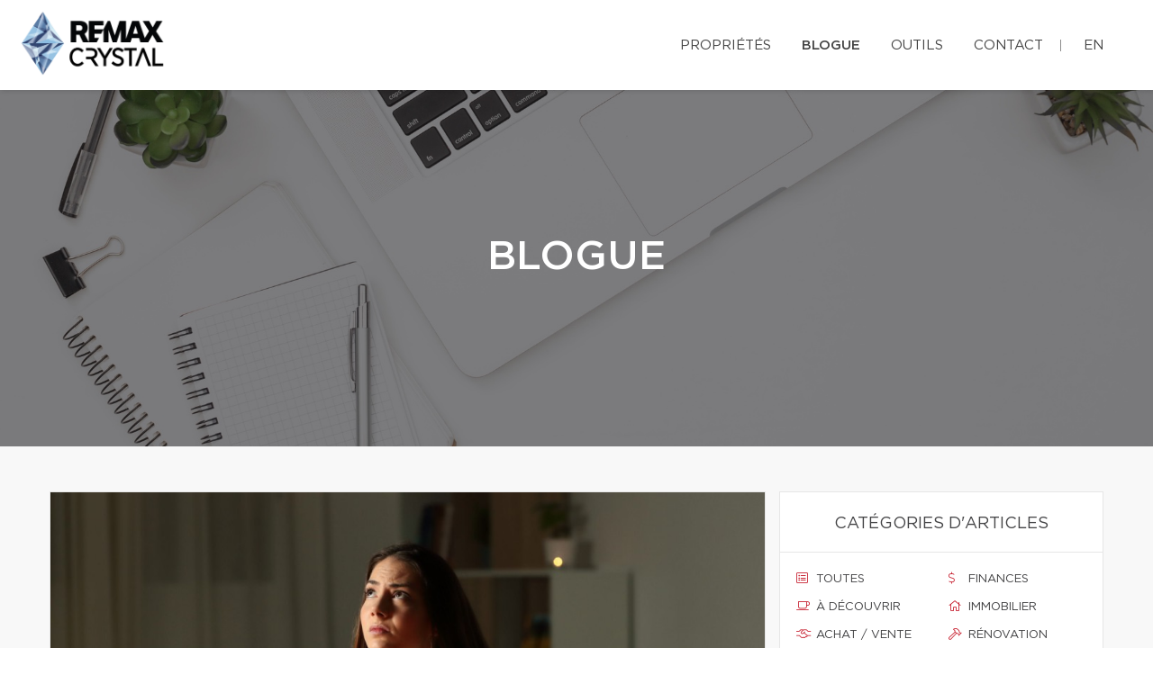

--- FILE ---
content_type: text/css;charset=UTF-8
request_url: https://lesieur.immo/css/remax-crystal/microsite_main.css?v=1767623624
body_size: 1684
content:
/* Main Color */

#microsite-about.context-dark,
#microsite-about.context-dark p,
#microsite-about.context-dark h3 {
    color: #fff;
}

.btn#btn1404 {
    color: #1b2026 !important;
}

.form_loading{width:40px;height:40px;}

#swiper-slider-microsite_featured_properties .swiper-pagination.swiper-pagination-type-2 .swiper-pagination-bullet {
    background: #fff !important;
    border: solid 3px #141414 !important;
    width: 20px;
    height: 20px;
}
#swiper-slider-microsite_featured_properties  .swiper-pagination.swiper-pagination-type-2 .swiper-pagination-bullet-active, #swiper-slider-microsite_featured_properties .swiper-pagination.swiper-pagination-type-2 .swiper-pagination-bullet:hover {
    background: #141414 !important;
    transform: none;
}

.swiper-pagination-type-1 .swiper-pagination-bullet, .swiper-pagination-type-2 .swiper-pagination-bullet {
    height: 15px;
    line-height: 15px;
    width: 15px;
    background: #434345 !important;
    border: 0 !important;
}

.rd-navbar-top-panel.rd-navbar-static .rd-navbar-menu-wrap{
    margin-top: 40px;
}



.rd-navbar-brand {
    margin: 10px 0 10px 0 !important;
}

.context-dark.backstretch h1{
    text-transform: uppercase;
    font-family: 'Gotham Medium';
    font-size: 45px;
    line-height: 60px;
    font-weight: 400;
}

.btn#btn2404 {
    color: #1b2026 !important;
}

.btn#btn1404:hover {
    background: #1b2026 !important;
    color: #ffffff !important;
}

.btn#btn2404:hover {
    background: #1b2026 !important;
    color: #ffffff !important;
}

.menu li a:hover {
    color: #1b2026 !important;
}

.bg-primary {
    background: #1b2026 !important;
}

.bg-primary {
    background: #1b2026 !important;
}

.btn-filled {
    background: #1b2026 !important;
}

.text-tabs .active .tab-title {
    color: #1b2026 !important;
}

input[type="submit"] {
    background: #1b2026 !important;
}

.propContainer div.genre {
    color: #1b2026 !important;
}

.field-error {
    outline: 1px solid #1b2026 !important;
}

.text-tabs .tab-title:after {
    background: #1b2026 !important;
}

.btn:visited {
    color: #ffffff !important;
}

.btn:hover {
    background: #1b2026 !important;
    color: #ffffff !important;
}

.pagination li a:hover, .pagination li.active a, .pagination li.active:hover a {
    background: #1b2026 !important;
    border-color: #1b2026 !important;
}

.checkbox-option .inner, .radio-option .inner {
    border: 1px solid #1b2026 !important;
}

.checkbox-option, .radio-option {
    border: 1px solid #1b2026 !important;
}

#map-canvas .prop-title a {
    color: #1b2026 !important;
}

.checkbox-option.checked .inner {
    background: #1b2026 !important;
}

.bg-saffron {
    background: linear-gradient(90deg, #1b2026 0%, #1b2026 100%);
}

.page blockquote.quote .text-primary, .page .text-primary {
    color: #1b2026;
}

blockquote.quote .text-primary, .text-primary {
    color: #1b2026;
}

.owl-carousel-class-light .owl-dot.active, .owl-carousel-class-light .owl-dot:hover {
    background: #1b2026;
}

.owl-carousel-class-light .owl-dot.active {
    cursor: initial;
}
.owl-carousel-classic .owl-dot {
    cursor: pointer;
    margin-left: 8px;
    display: inline-block;
    width: 13px;
    height: 13px;
    line-height: 20px;
    border-radius: 50%;
    background: #fff;
    border: solid 1px #1b2026;
}

.btn-primary, .btn-primary:focus {
    color: #fff;
    background-color:#1b2026;
    border-color: #1b2026;
}

.swiper-pagination-type-1 .swiper-pagination-bullet, .swiper-pagination-type-2 .swiper-pagination-bullet {
    height: 15px;
    line-height: 15px;
    width: 15px;
    background: #434345 !important;
    border: 0 !important;
}
.swiper-pagination-type-1 .swiper-pagination-bullet-active, .swiper-pagination-type-1 .swiper-pagination-bullet:hover, .swiper-pagination-type-2 .swiper-pagination-bullet-active, .swiper-pagination-type-2 .swiper-pagination-bullet:hover {
    transform: scale(1.4);
    background: #434345 !important;
    border: 0 !important;}

.swiper-pagination-bullet{
    background: #434345;
}

a:hover {
    color: #e21a37;
    text-decoration: none;
}

.mobile-phone-header {
    font-size: 13px;
    font-weight: bold;
    line-height: 24px;
}

@media (max-width: 500px) {

    .mobile-phone-header span {
        display: none;
    }
}
@media (max-width: 1200px) {

.logoRemaxMenu {
    height: 50px !important;
    margin-top: 0 !important;
    width: auto; }
}

/* Custom CSS */

#broker_bios .remax-readmore ul li, #team_bio ul li {
    list-style: disc ;
    margin-left: 20px
}

section:not(.rd-parallax) {
    position: relative;
    z-index: 5;
    background-color: white;
}

footer .footer-menu {
    margin-right: 160px;
}

footer > .container {
    padding-bottom : 30px
}

#microsite_featured_properties, #microsite_featured_properties .swiper-slide, .video-section {
    background-color: #f5f5f5 !important;
}

.video-section{
    padding-top: 35px;
}

/** Featured Properties **/
#microsite_featured_properties .swiper-container {
    height: auto;
    padding-bottom: 50px;
}

.featured_property_image .property_sold {
    display: block;
    width: 151px;
    height: 99px;
    max-width: none;
    position: absolute !important;
    top: -2px;
    right: 14px;
    z-index: 1000;
}

.featured_property_image {
    position: relative;
    height: auto;
    display: block;
}

#microsite_featured_properties .swiper-slide {
    background-color: white;
}

#microsite_featured_properties .swiper-container-horizontal > .swiper-pagination.swiper-pagination-type-2 {
    position: relative;
    bottom: -25px;
}

#microsite_featured_properties .swiper-container .range > [class*="cell"] {
    padding: 0;
}

#microsite_featured_properties .swiper-slide .featured_info {
    background-color: #f5f5f5;
    padding: 35px 15px 5px 15px !important;
}

#microsite_featured_properties .featured_info h5 {
    margin-top: 10px;
    margin-bottom: 10px;
    font-weight: normal;
}

#microsite_featured_properties .swiper-container .swiper-slide {
    height: auto;
}

#microsite_featured_properties .swiper-container .swiper-slide img {
    max-height: 400px;
    width: auto;
    max-width: 100%;
}

#microsite-about {
    background-color: #1b2026 !important;
    font-family: "Gotham Book";
    font-size: 16px;
    font-weight: 400;
    line-height: 30px;
}

#microsite-about ul{
    opacity: .8;
    font-family: "Gotham Book";
    font-weight: 400;
    line-height: 30px;
}

#microsite-about .bg-saffron {
    background: #FFF;

}
#microsite-about a {
     color:#c51828;
}

#microsite-about a:hover, #microsite-about a:visited, #microsite-about a:focus {
    color:#b31624;
    text-decoration: underline;
}

@media screen and (max-width: 768px) {
    #microsite_featured_properties .swiper-container .swiper-slide h4{
        font-size: 16px;
    }
    #microsite_featured_properties .swiper-container .swiper-slide h5{
        font-size: 14px;
    }
    #microsite_featured_properties .swiper-container .swiper-slide h3{
        font-size: 22px;
    }
    #microsite_featured_properties .swiper-container .featured_info {
        margin: 0;
        padding-bottom: 25px !important;
    }

    #microsite_featured_properties .swiper-container .featured_info .desc{
        display: none;
    }
}
